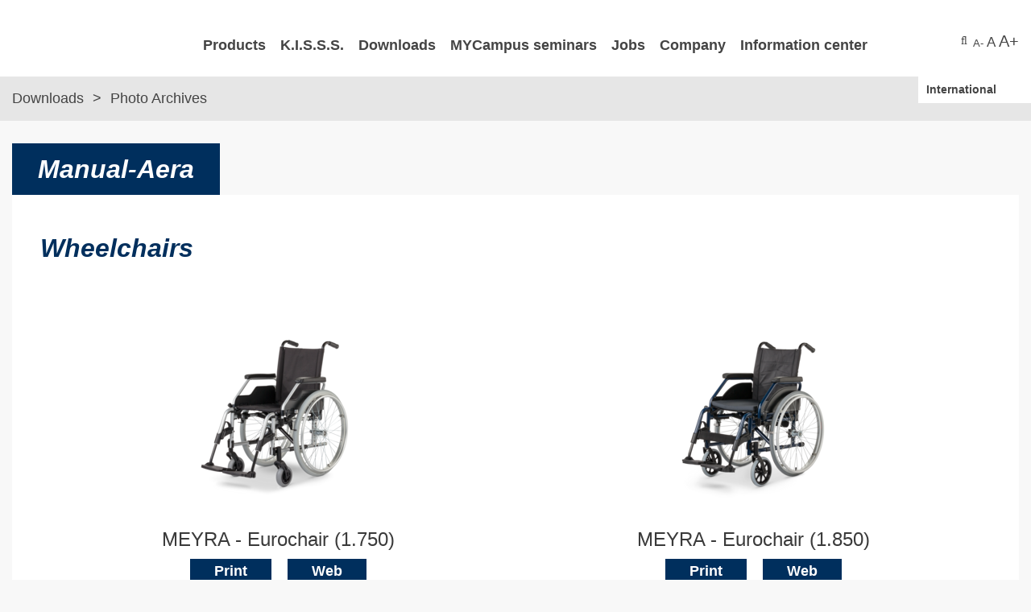

--- FILE ---
content_type: text/html; charset=utf-8
request_url: https://www.meyra.com/downloads/photo-archives/manual-area
body_size: 9685
content:
<!DOCTYPE html>
<html lang="en">
<head>

<meta charset="utf-8">
<!-- 
	This website is powered by TYPO3 - inspiring people to share!
	TYPO3 is a free open source Content Management Framework initially created by Kasper Skaarhoj and licensed under GNU/GPL.
	TYPO3 is copyright 1998-2026 of Kasper Skaarhoj. Extensions are copyright of their respective owners.
	Information and contribution at https://typo3.org/
-->


<link rel="icon" href="/typo3conf/ext/bwc_sitepackage/Resources/Public/Images/favicon.ico" type="image/vnd.microsoft.icon">

<meta http-equiv="x-ua-compatible" content="IE=edge">
<meta name="generator" content="TYPO3 CMS">
<meta name="viewport" content="width=device-width, initial-scale=1">
<meta name="robots" content="index,follow">
<meta name="description" content="➤ MEYRA ist einer der weltweit bekanntesten und erfolgreichsten Rollstuhlhersteller und Lieferant von Rehabilitationsmitteln. Wir bewegen Menschen.">
<meta name="keywords" content="rollstuhlhersteller, rehabilitationsmittel, hilfsmittelversorgung, rollstühle">
<meta property="og:title" content="Manual-Area">
<meta name="twitter:card" content="summary">
<meta name="apple-mobile-web-app-capable" content="no">


<link rel="stylesheet" href="/typo3temp/assets/compressed/merged-23195830431327d3c19f8b7372020079-2d7e8c07eb251deebc91c1d2fa10ff05.css?1754297326" media="all">
<link rel="stylesheet" href="/typo3temp/assets/compressed/merged-6259a3dc8b911e42842349d6dd140ff5-f17e481966445c838764698eddf61c91.css?1767795398" media="screen">
<link rel="stylesheet" href="/typo3temp/assets/compressed/merged-b7158ecb8b7a601004fecbe868f6bf67-030ad9990f67e7b74a7bbd53ef9a8b37.css?1726063805" media="print">
<link href="/typo3conf/ext/mindshape_cookie_consent/Resources/Public/Stylesheet/cookie_consent.css?1740751125" rel="stylesheet" >


<script src="/typo3temp/assets/compressed/merged-8f9676a3cbb32e1ed151c8dfd01f1d98-79d1c3eaa89f1d03b367ab94157238c0.js?1726063805"></script>

<script src="/typo3temp/assets/compressed/merged-b857984a3d90d3ea2b485a57f7740c87-a123be92a419fb94f8e5027d316cdf2c.js?1726063805"></script>

<script data-ignore="1">const cookieConsentConfiguration = JSON.parse('{"cookieName":"cookie_consent","expiryDays":365,"hideOnInit":false,"reloadOnReeditDeny":false,"pushConsentToTagManager":false,"lazyloading":false,"lazyloadingTimeout":120,"consentMode":[],"containerId":"cookie-consent"}');</script>

<title>Manual-Area - MEYRA</title><link rel="apple-touch-icon" sizes="57x57" href="/typo3temp/assets/_processed_/e/b/csm_touchicon_d0f7ab64a8.png"><link rel="apple-touch-icon" sizes="76x76" href="/typo3temp/assets/_processed_/e/b/csm_touchicon_34fe44ad07.png"><meta name="msapplication-square70x70logo" content="/typo3temp/assets/_processed_/e/b/csm_touchicon_122e978555.png"/><meta name="geo.region" content="DE-NRW" /><meta name="geo.placename" content="32457 Porta Westfalica, Deutschland" /><meta name="geo.position" content="52.158320;8.922720" /><meta name="ICBM" content="52.158320,8.922720" />
<link rel="canonical" href="https://www.meyra.com/downloads/photo-archives/manual-area"/>

<link rel="alternate" hreflang="de-DE" href="https://www.meyra.de/downloads/fotoarchiv/manual-bereich"/>
<link rel="alternate" hreflang="en-US" href="https://www.meyra.com/downloads/photo-archives/manual-area"/>
<link rel="alternate" hreflang="fr-FR" href="https://www.meyra.fr/telechargements/archives-photos/section-manuel"/>
<link rel="alternate" hreflang="es-ES" href="https://es.meyra.com/downloads/photo-archives/manual-area"/>
<link rel="alternate" hreflang="nl-NL" href="https://nl.meyra.com/downloads/fotoarchief/handmatig-gebied"/>
<link rel="alternate" hreflang="en-BG" href="https://uk.meyra.com/downloads/photo-archives/manual-area"/>
<link rel="alternate" hreflang="nl-BE" href="https://www.meyra.be/downloads/fotoarchief/handmatig-gebied"/>
<link rel="alternate" hreflang="it-IT" href="https://it.meyra.com/download/archivio-fotografico/area-manual"/>
<link rel="alternate" hreflang="x-default" href="https://www.meyra.de/downloads/fotoarchiv/manual-bereich"/>
</head>
<body id="pid399" class="layout-0 no-banner lang-en_US.utf8">
<!-- Google tag (gtag.js) -->
<script type="text/javascript">
  window.analyticsLoaded = false;
  window.addEventListener('cookieConsent', function (event) {

//console.log(event.detail);

    if (event.detail.hasOption('google_analytics')) {
		 if (false === window.analyticsLoaded) {
			// load analytics
			let script = document.createElement('script');

			script.async = true;
			script.src = '//www.googletagmanager.com/gtag/js?id=G-7SQ72G45ZP';

			document.head.appendChild(script);

			window.analyticsLoaded = true;
			window.dataLayer = window.dataLayer || [];
			function gtag() {dataLayer.push(arguments)}
			gtag('js', new Date());
			gtag('config', 'G-7SQ72G45ZP');
		 }
    } else {
      // do not load analytics
      delete_cookie('_ga_7SQ72G45ZP');
      delete_cookie('_ga');
		//console.log(event.detail.hasOption);
    }
  });

/*
window.addEventListener('cookieConsentButtonsReplaced', function (event) {
  console.log(event);
  delete_cookie('_ga_7SQ72G45ZP');
  delete_cookie('_ga');
});
*/

var delete_cookie = function(name) {
    document.cookie = name + "=; expires=Thu, 01 Jan 1970 00:00:00 UTC; path=/; domain=.meyra.com";
};

</script>


<ul class="ym-skiplinks" aria-label="Skipnavigation">
    <li><a class="ym-skip" href="#nav">Zur Navigation (Enter drücken)</a></li>
    <li><a class="ym-skip" href="#main">Zum Content (Enter drücken)</a></li>
</ul>

<header>
	<div class="ym-wrapper">
		<div class="ym-wbox ym-grid linearize-level-1">
			<div id="logo" class="ym-g20 ym-gl">
				<a href="https://www.meyra.com" class="logo" aria-label="Navigate to the homepage of MEYRA GmbH" title="MEYRA GmbH - Home"><span>MEYRA GmbH</span></a>
			</div>
			<nav id="nav" class="ym-g69 ym-gl">
				<div class="ym-wrapper">
					<div class="ym-hlist">
						<ul aria-label="Main navigation">
							<li tabindex="0" class="nav-products firstsub"><a href="/products/wheelchairs/manual"  title="Products">
				Products
			</a><ul class="sub" aria-label="Navigation for Products"><li class="second" tabindex="0"><h3>Wheelchairs</h3><ul class="subpage" aria-label="Navigation for Wheelchairs"><li class="third   active"><a tabindex="0" class="comment" href="/products/wheelchairs/active"  title="Active">
															Active
														</a><ul aria-label="Navigation for Active"><li class="fourth "><a tabindex="0" href="/products/wheelchairs/active/adaptive-wheelchairs"  title="Adaptive wheelchairs">
						Adaptive wheelchairs
					</a></li><li class="fourth "><a tabindex="0" href="/products/wheelchairs/active/active-wheelchairs-and-sports-wheelchair"  title="Active wheelchairs and sports wheelchair">
						Active wheelchairs and sports wheelchair
					</a></li></ul></li><li class="third   e-power"><a tabindex="0" class="comment" href="/products/wheelchairs/e-power"  title="e-Power">
															e-Power
														</a><ul aria-label="Navigation for e-Power"><li class="fourth "><a tabindex="0" href="/products/wheelchairs/e-power/power-wheelchairs"  title="Power wheelchairs">
						Power wheelchairs
					</a></li><li class="fourth "><a tabindex="0" href="/products/wheelchairs/e-power/multi-function-electric-wheelchairs"  title="Multi-function electric wheelchairs">
						Multi-function electric wheelchairs
					</a></li><li class="fourth "><a tabindex="0" href="/products/wheelchairs/e-power/scooter"  title="Scooter">
						Scooter
					</a></li><li class="fourth "><a tabindex="0" href="/products/wheelchairs/e-power/ta-service"  title="TA">
						TA
					</a></li><li class="fourth "><a tabindex="0" href="/products/wheelchairs/e-power/gazedriver"  title="GazeDriver">
						GazeDriver
					</a></li></ul></li></ul><ul class="subpage" aria-label="Navigation for Wheelchairs"><li class="third   manual"><a tabindex="0" class="comment" href="/products/wheelchairs/manual"  title="Manual">
															Manual
														</a><ul aria-label="Navigation for Manual"><li class="fourth "><a tabindex="0" href="/products/wheelchairs/manual/standard-wheelchairs"  title="Standard Wheelchairs">
						Standard Wheelchairs
					</a></li><li class="fourth "><a tabindex="0" href="/products/wheelchairs/manual/lightweight-wheelchairs"  title="Lightweight Wheelchairs">
						Lightweight Wheelchairs
					</a></li><li class="fourth "><a tabindex="0" href="/products/wheelchairs/manual/tilt-in-space-and-reclining-wheelchairs"  title="Tilt-in-space and reclining Wheelchairs">
						Tilt-in-space and reclining Wheelchairs
					</a></li><li class="fourth "><a tabindex="0" href="/products/wheelchairs/manual/shower-and-toilet-commodes"  title="Shower and toilet Commodes">
						Shower and toilet Commodes
					</a></li></ul></li><li class="third   kids"><a tabindex="0" class="comment" href="/products/wheelchairs/kids-junior"  title="Kids &amp; Junior">
															Kids &amp; Junior
														</a></li></ul><ul class="subpage" aria-label="Navigation for Wheelchairs"><li class="third   netti"><a tabindex="0" class="comment" href="/products/wheelchairs/netti"  title="Netti">
															Netti
														</a><ul aria-label="Navigation for Netti"><li class="fourth "><a tabindex="0" href="/products/wheelchairs/netti/netti-4u-family"  title="Netti 4U Family">
						Netti 4U Family
					</a></li><li class="fourth "><a tabindex="0" href="/products/wheelchairs/netti/netti-iii-family"  title="Netti III Family">
						Netti III Family
					</a></li><li class="fourth "><a tabindex="0" href="/products/wheelchairs/netti/netti-dynamic-family"  title="Netti Dynamic Family">
						Netti Dynamic Family
					</a></li><li class="fourth "><a tabindex="0" href="/products/wheelchairs/netti/netti-customized"  title="Netti Customized">
						Netti Customized
					</a></li><li class="fourth "><a tabindex="0" href="/products/wheelchairs/netti/netti-adaptpro-family"  title="Netti AdaptPro Family">
						Netti AdaptPro Family
					</a></li><li class="fourth "><a tabindex="0" href="https://www.my-netti.com/wheelchair/netti-v/" target="_blank" title="Netti V">
						Netti V
					</a></li><li class="fourth "><a tabindex="0" href="/products/wheelchairs/netti/netti-seat-cushions"  title="Netti Seat cushions">
						Netti Seat cushions
					</a></li></ul></li></ul></li><li class="second" tabindex="0"><h3>Rehab aid</h3><ul class="subpage" aria-label="Navigation for Rehab aid"><li class="third   reha"><a tabindex="0" class="comment" href="/products/rehab-aid/rehab-aid"  title="Rehab aid">
															Rehab aid
														</a><ul aria-label="Navigation for Rehab aid"><li class="fourth "><a tabindex="0" href="/products/rehab-aid/rehab-aid/bath-and-toilet"  title="Bath and toilet">
						Bath and toilet
					</a></li><li class="fourth "><a tabindex="0" href="/products/rehab-aid/rehab-aid/walking"  title="Walking">
						Walking
					</a></li><li class="fourth "><a tabindex="0" href="/products/rehab-aid/rehab-aid/sitting-and-lying"  title="Sitting and lying">
						Sitting and lying
					</a></li><li class="fourth "><a tabindex="0" href="/products/rehab-aid/rehab-aid/everyday"  title="Everyday">
						Everyday
					</a></li><li class="fourth "><a tabindex="0" href="/products/rehab-aid/rehab-aid/xxl"  title="XXL">
						XXL
					</a></li></ul></li></ul></li><li class="second last" tabindex="0"><h3>Others</h3><ul class="subpage" aria-label="Navigation for Others"><li class="fourth  "><a tabindex="0" class="comment" href="/products/others/seating-and-positioning"  title="Seating and Positioning">
															Seating and Positioning
														</a></li><li class="fourth   netti"><a tabindex="0" class="comment" href="https://www.my-netti.com/de/spare-part-category/rampen-de/" target="_blank" title="Netti ramps">
															Netti ramps
														</a></li><li class="fourth  "><a tabindex="0" class="comment" href="http://kisss-by-meyra.de/orderforms/kissen/7000_DE_DE_PREIS_EUR.pdf" target="_blank" title="Ride products">
															Ride products
														</a></li></ul></li></ul></li>












							<li tabindex="0" class="  "><a href="http://kisss-by-meyra.de/scripts/Login/index_eng.php"  title="K.I.S.S.S." class="first">
				K.I.S.S.S.
			</a></li><li tabindex="0" class="firstsub  "><a href="/downloads/ordering-system"  title="Downloads" class="first">
				Downloads
			</a><ul class="sub" aria-label="Navigation for Downloads"><li class="second last current"><h3>Downloads</h3><ul class="subpage" aria-label="Navigation for Downloads"><li class="fourth  "><a href="/downloads/ordering-system"  title="Ordering system">
														Ordering system
														</a></li><li class="fourth  current"><a href="/downloads/photo-archives"  title="Photo Archives">
														Photo Archives
														</a></li><li class="fourth  "><a href="/downloads/information-material"  title="Information material">
														Information material
														</a></li><li class="fourth  "><a href="/downloads/certificates"  title="Certificates">
														Certificates
														</a></li><li class="fourth  "><a href="/downloads/ec-declaration-of-conformity"  title="EC - Declaration of Conformity">
														EC - Declaration of Conformity
														</a></li><li class="fourth last "><a href="/information-center/syndromes-menu/cleaning-and-care-instructions"  title="Cleaning and care instructions">
														Cleaning and care instructions
														</a></li></ul></li></ul></li><li tabindex="0" class="firstsub  "><a href="/mycampus/seminar-calendar"  title="MYCampus seminars" class="first">
				MYCampus seminars
			</a><ul class="sub" aria-label="Navigation for MYCampus seminars"><li class="second last "><h3>MYCampus seminars</h3><ul class="subpage" aria-label="Navigation for MYCampus seminars"><li class="fourth  "><a href="/mycampus/seminar-calendar"  title="Seminar calendar">
														Seminar calendar
														</a></li><li class="fourth  "><a href="/mycampus/seminars"  title="Concept">
														Concept
														</a></li><li class="fourth  "><a href="/mycampus/customs"  title="Customs">
														Customs
														</a></li><li class="fourth  "><a href="/mycampus/how-tos"  title="How-Tos">
														How-Tos
														</a></li><li class="fourth last "><a href="/mycampus/syndromes"  title="Syndromes">
														Syndromes
														</a></li></ul></li></ul></li><li tabindex="0" class="  "><a href="/jobs/who-is-meyra"  title="Jobs" class="first">
				Jobs
			</a></li><li tabindex="0" class="firstsub megasub right"><a href="/company/generally/the-company-and-its-history"  title="Company" class="first">
				Company
			</a><ul class="sub" aria-label="Navigation for Company"><li class="second  "><h3>Generally</h3><ul class="subpage" aria-label="Navigation for Generally"><li class="fourth  "><a href="/company/generally/the-company-and-its-history"  title="The company and its history">
														The company and its history
														</a></li><li class="fourth  "><a href="http://www.meyragroup.com/" target="_blank" title="The MEYRA-Group">
														The MEYRA-Group
														</a></li><li class="fourth  "><a href="/company/generally/sales"  title="Sales">
														Sales
														</a></li><li class="fourth  "><a href="/company/generally/environment"  title="Environment">
														Environment
														</a></li><li class="fourth last "><a href="/company/generally/news"  title="News">
														News
														</a></li></ul></li><li class="second last "><h3>Shopping Menu</h3><ul class="subpage" aria-label="Navigation for Shopping Menu"><li class="fourth  "><a href="/company/shopping-menu/purchase"  title="Purchase">
														Purchase
														</a></li><li class="fourth  "><a href="/company/shopping-menu/logistics-partners"  title="Logistics partners">
														Logistics partners
														</a></li><li class="fourth  "><a href="/company/shopping-menu/social-commitment"  title="Social commitment">
														Social commitment
														</a></li><li class="fourth  "><a href="/company/shopping-menu/purchasing-conditions"  title="Purchasing Conditions">
														Purchasing Conditions
														</a></li><li class="fourth  "><a href="/company/exhibition"  title="Exhibition">
														Exhibition
														</a></li><li class="fourth last "><a href="/company/shopping-menu/contact-and-how-to-find-us"  title="Contact and how to find us">
														Contact and how to find us
														</a></li></ul></li></ul></li><li tabindex="0" class="firstsub megasub right"><a href="/information-center/laws-and-regulations/medical-product-law"  title="Information center" class="first">
				Information center
			</a><ul class="sub" aria-label="Navigation for Information center"><li class="second  "><h3>Laws and Regulations</h3><ul class="subpage" aria-label="Navigation for Laws and Regulations"><li class="fourth  "><a href="/information-center/laws-and-regulations/find-store"  title="Find Store">
														Find Store
														</a></li><li class="fourth  "><a href="/information-center/laws-and-regulations/medical-product-law"  title="Medical Product Law">
														Medical Product Law
														</a></li><li class="fourth  "><a href="/information-center/laws-and-regulations/german-product-liability-act"  title="German Product Liability Act">
														German Product Liability Act
														</a></li><li class="fourth  "><a href="/information-center/laws-and-regulations/transport-in-vehicles"  title="Transport in vehicles">
														Transport in vehicles
														</a></li><li class="fourth last "><a href="/information-center/laws-and-regulations/crash-test"  title="Crash-test">
														Crash-test
														</a></li></ul></li><li class="second last "><h3>Syndromes Menu</h3><ul class="subpage" aria-label="Navigation for Syndromes Menu"><li class="fourth  "><a href="/information-center/syndromes-menu/safety-notes-product-recalls"  title="Safety Notes &amp; Product recalls">
														Safety Notes &amp; Product recalls
														</a></li><li class="fourth  "><a href="/information-center/syndromes-menu/cleaning-and-care-instructions"  title="Cleaning and care instructions">
														Cleaning and care instructions
														</a></li><li class="fourth  "><a href="/information-center/syndromes-menu/measuring-guide"  title="Measuring guide">
														Measuring guide
														</a></li><li class="fourth  "><a href="/newsletter"  title="Newsletter">
														Newsletter
														</a></li><li class="fourth last "><a href="/information-center/user-reports"  title="User reports">
														User reports
														</a></li></ul></li></ul></li>










						</ul>
					</div>
				</div>
			</nav>
			<div id="headeraddon" class="ym-gr ym-g11">
				

<div id="search">
    <a title="Search" href="/search"><i class="icon icon-search" aria-hidden="true" focusable="false"></i><span>Search</span></a>
    <form id="searchform" name="indexedsearch" method="post" action="/search?tx_indexedsearch_pi2%5Baction%5D=search&amp;tx_indexedsearch_pi2%5Bcontroller%5D=Search&amp;cHash=7faa9d7317ec2a5235fa53f4054a6c7f" role="search">
        <div>
            <input type="text" name="tx_indexedsearch_pi2[search][sword]" value="" id="searchfield" class="form-control" placeholder="Search" aria-label="Search">
            <button class="button" id="searchsubmit" type="submit" name="search[submitButton]" value="">
                <i class="icon icon-search" aria-hidden="true" focusable="false"></i> <span class="ym-skip">Search</span>
            </button>
        </div>
    </form>
</div>




				<a href="/font-size-1?type=1" class="lightbox-media"><span class="small">A-</span> A <span class="large">A+</span></a>
			</div>
			<div id="language-header" aria-label="Language selector">
				
					<div id="country-select-header">
						<form action="#">
							<label for="country-options-header">Language selector</label>
							<select id="country-options-header" name="country-options">
								
									
										
									
										
											<option title="/downloads/photo-archives/manual-area" value="flags-multiple" data-target="_self">International</option>
										
									
										
									
										
									
										
									
										
									
										
									
										
									
										
									
										
									
									
										
											
													<option title="https://www.meyra.de/downloads/fotoarchiv/manual-bereich" value="flags-de" data-target="_self">Deutsch</option>
												
										
									
										
									
										
											
													<option title="https://www.meyra.fr/telechargements/archives-photos/section-manuel" value="flags-fr" data-target="_self">France</option>
												
										
									
										
											
													<option title="https://es.meyra.com/downloads/photo-archives/manual-area" value="flags-es" data-target="_self">Spain</option>
												
										
									
										
											
													<option title="https://www.meyra.at/downloads/fotoarchiv/manual-bereich" value="flags-at" data-target="_self">Österreich</option>
												
										
									
										
											
													<option title="https://nl.meyra.com/downloads/fotoarchief/handmatig-gebied" value="flags-nl" data-target="_self">Niederlande</option>
												
										
									
										
											
													<option title="https://ch.meyra.com/downloads/fotoarchiv/manual-bereich" value="flags-ch" data-target="_self">Schweiz</option>
												
										
									
										
											
													<option title="https://uk.meyra.com/downloads/photo-archives/manual-area" value="flags-gb ym-skip" data-target="_self">UK</option>
												
										
									
										
											
													<option title="https://www.meyra.be/downloads/fotoarchief/handmatig-gebied" value="flags-be" data-target="_self">Belgisch</option>
												
										
									
										
											
													<option title="https://it.meyra.com/download/archivio-fotografico/area-manual" value="flags-it" data-target="_self">Italienisch</option>
												
										
									
								
								<option title="https://www.meyra.pl/" value="flags-pl" data-target="_blank">Polski</option><option title="https://www.meyra.hu/" value="flags-hu" data-target="_blank">Magyar</option><option title="https://www.meyra.cz/" value="flags-cz" data-target="_blank">český</option><option title="https://www.meyragroup.dk/da" value="flags-dk" data-target="_blank">Danish</option>
							</select>
						</form>
					</div>
				
			</div>
		</div>
	</div>
</header>




<div id="breadcrumb">
	<div class="ym-wrapper">
		<p>
		
			<span><a href="/downloads/ordering-system" target="" title="Downloads">
				Downloads
			</a></span>
		
		
			
					Photo Archives
				
		
		</p>
	</div>
</div>




<main id="main">
	<div class="ym-wrapper">
		<!--TYPO3SEARCH_begin-->
    
<div id="c5783" class="
                        
                        
                        
                        
                        
                        
                        
                        
                        
                        
                        
                        
                        
                        
                        
                        
                        
                        csc-frame-class-default csc-default
                        frame-type-header layout-0
                        
                        "><a id="c5784"></a><header class="csc-header"><h1 class=" backgroundcolored ">
                Manual-Aera
            </h1></header></div>

<div class="coloredbox whitebox padding">
<div id="c4712" class="
                        
                        
                        
                        
                        
                        
                        
                        
                        coloredbox whitebox padding
                        
                        
                        
                        
                        
                        
                        
                        
                        csc-frame-class-default csc-default
                        frame-type-uploads layout-8
                        
                        "><a id="c5836"></a><header class="csc-header"><h2 class=" ">
                Wheelchairs
            </h2></header><div class="ym-grid linearize-level-1 filelinks-download"><div class="ym-g50  ym-gl left  li-first csc-uploads-element csc-uploads-element-png"><div class="ym-gbox"><a href="/fileadmin/user_upload/fotoarchiv/manual/1750-Eurochair_meyra_2015.png" title="MEYRA - Eurochair (1.750)  " class="lightbox" data-fancybox-group="lightbox" target="_self"><img src="/fileadmin/_processed_/a/8/csm_1750-Eurochair_meyra_2015_e3efb5629b.png" width="212" height="300" alt="" title="MEYRA - Eurochair (1.750)  " /></a><div class="filelinks-box"><h3>MEYRA - Eurochair (1.750)  </h3><span class="csc-uploads-fileName colored-button"><a href="/fileadmin/user_upload/fotoarchiv/manual/1750-Eurochair_meyra_2015.png" title="MEYRA - Fotoarchiv" target="_blank">Print</a></span><span class="csc-uploads-fileName colored-button"><a href="/fileadmin/user_upload/_processed_/5/5/csm_1750-Eurochair_meyra_2015_ad00664f59.png" title="MEYRA - Fotoarchiv" target="_blank">Web</a></span></div></div></div><div class="ym-g50  ym-gr right  csc-uploads-element csc-uploads-element-png"><div class="ym-gbox"><a href="/fileadmin/user_upload/fotoarchiv/manual/1850-Eurochair_meyra_2015.png" title="MEYRA - Eurochair (1.850)  " class="lightbox" data-fancybox-group="lightbox" target="_self"><img src="/fileadmin/_processed_/6/8/csm_1850-Eurochair_meyra_2015_2dd1e3bee7.png" width="212" height="300" alt="" title="MEYRA - Eurochair (1.850)  " /></a><div class="filelinks-box"><h3>MEYRA - Eurochair (1.850)  </h3><span class="csc-uploads-fileName colored-button"><a href="/fileadmin/user_upload/fotoarchiv/manual/1850-Eurochair_meyra_2015.png" title="MEYRA - Fotoarchiv" target="_blank">Print</a></span><span class="csc-uploads-fileName colored-button"><a href="/fileadmin/user_upload/_processed_/a/8/csm_1850-Eurochair_meyra_2015_1a80b3f3ac.png" title="MEYRA - Fotoarchiv" target="_blank">Web</a></span></div></div></div><div class="ym-g50  ym-gl left  csc-uploads-element csc-uploads-element-png"><div class="ym-gbox"><a href="/fileadmin/user_upload/fotoarchiv/manual/2750-Eurochair2_meyra_2015.png" title="MEYRA - Eurochair2 (2.750)  " class="lightbox" data-fancybox-group="lightbox" target="_self"><img src="/fileadmin/_processed_/3/5/csm_2750-Eurochair2_meyra_2015_b361b5b53a.png" width="212" height="300" alt="" title="MEYRA - Eurochair2 (2.750)  " /></a><div class="filelinks-box"><h3>MEYRA - Eurochair2 (2.750)  </h3><span class="csc-uploads-fileName colored-button"><a href="/fileadmin/user_upload/fotoarchiv/manual/2750-Eurochair2_meyra_2015.png" title="MEYRA - Fotoarchiv" target="_blank">Print</a></span><span class="csc-uploads-fileName colored-button"><a href="/fileadmin/user_upload/_processed_/c/d/csm_2750-Eurochair2_meyra_2015_af2f71e24f.png" title="MEYRA - Fotoarchiv" target="_blank">Web</a></span></div></div></div><div class="ym-g50  ym-gr right  csc-uploads-element csc-uploads-element-png"><div class="ym-gbox"><a href="/fileadmin/user_upload/fotoarchiv/manual/2850-Eurochair2Pro_meyra_2015.png" title="MEYRA - Eurochair2 Pro (2.850)  " class="lightbox" data-fancybox-group="lightbox" target="_self"><img src="/fileadmin/_processed_/1/3/csm_2850-Eurochair2Pro_meyra_2015_586a65e9a7.png" width="212" height="300" alt="" title="MEYRA - Eurochair2 Pro (2.850)  " /></a><div class="filelinks-box"><h3>MEYRA - Eurochair2 Pro (2.850)  </h3><span class="csc-uploads-fileName colored-button"><a href="/fileadmin/user_upload/fotoarchiv/manual/2850-Eurochair2Pro_meyra_2015.png" title="MEYRA - Fotoarchiv" target="_blank">Print</a></span><span class="csc-uploads-fileName colored-button"><a href="/fileadmin/user_upload/_processed_/c/7/csm_2850-Eurochair2Pro_meyra_2015_45b0ed42b7.png" title="MEYRA - Fotoarchiv" target="_blank">Web</a></span></div></div></div><div class="ym-g50  ym-gl left  csc-uploads-element csc-uploads-element-png"><div class="ym-gbox"><a href="/fileadmin/user_upload/fotoarchiv/manual/2850-Eurochair2XXL_meyra_2015.png" title="MEYRA - Eurochair2 XXL (2.850)  " class="lightbox" data-fancybox-group="lightbox" target="_self"><img src="/fileadmin/_processed_/0/c/csm_2850-Eurochair2XXL_meyra_2015_3237043672.png" width="212" height="300" alt="" title="MEYRA - Eurochair2 XXL (2.850)  " /></a><div class="filelinks-box"><h3>MEYRA - Eurochair2 XXL (2.850)  </h3><span class="csc-uploads-fileName colored-button"><a href="/fileadmin/user_upload/fotoarchiv/manual/2850-Eurochair2XXL_meyra_2015.png" title="MEYRA - Fotoarchiv" target="_blank">Print</a></span><span class="csc-uploads-fileName colored-button"><a href="/fileadmin/user_upload/_processed_/3/b/csm_2850-Eurochair2XXL_meyra_2015_5ed1fb1df3.png" title="MEYRA - Fotoarchiv" target="_blank">Web</a></span></div></div></div><div class="ym-g50  ym-gr right  csc-uploads-element csc-uploads-element-png"><div class="ym-gbox"><a href="/fileadmin/user_upload/fotoarchiv/manual/3600-Service_meyra_2015.png" title="MEYRA - Service (3.600)  " class="lightbox" data-fancybox-group="lightbox" target="_self"><img src="/fileadmin/_processed_/0/b/csm_3600-Service_meyra_2015_205437c046.png" width="212" height="300" alt="" title="MEYRA - Service (3.600)  " /></a><div class="filelinks-box"><h3>MEYRA - Service (3.600)  </h3><span class="csc-uploads-fileName colored-button"><a href="/fileadmin/user_upload/fotoarchiv/manual/3600-Service_meyra_2015.png" title="MEYRA - Fotoarchiv" target="_blank">Print</a></span><span class="csc-uploads-fileName colored-button"><a href="/fileadmin/user_upload/_processed_/8/5/csm_3600-Service_meyra_2015_bc03f2edcd.png" title="MEYRA - Fotoarchiv" target="_blank">Web</a></span></div></div></div><div class="ym-g50  ym-gl left  csc-uploads-element csc-uploads-element-png"><div class="ym-gbox"><a href="/fileadmin/user_upload/fotoarchiv/manual/3940-Format_meyra_2015.png" title="MEYRA - Format (3.940)  " class="lightbox" data-fancybox-group="lightbox" target="_self"><img src="/fileadmin/_processed_/e/a/csm_3940-Format_meyra_2015_d7256cc617.png" width="212" height="300" alt="" title="MEYRA - Format (3.940)  " /></a><div class="filelinks-box"><h3>MEYRA - Format (3.940)  </h3><span class="csc-uploads-fileName colored-button"><a href="/fileadmin/user_upload/fotoarchiv/manual/3940-Format_meyra_2015.png" title="MEYRA - Fotoarchiv" target="_blank">Print</a></span><span class="csc-uploads-fileName colored-button"><a href="/fileadmin/user_upload/_processed_/c/d/csm_3940-Format_meyra_2015_20067a508c.png" title="MEYRA - Fotoarchiv" target="_blank">Web</a></span></div></div></div><div class="ym-g50  ym-gr right  csc-uploads-element csc-uploads-element-png"><div class="ym-gbox"><a href="/fileadmin/user_upload/fotoarchiv/manual/9050-Budget_meyra_2015.png" title="MEYRA - Budget (9.050)  " class="lightbox" data-fancybox-group="lightbox" target="_self"><img src="/fileadmin/_processed_/2/7/csm_9050-Budget_meyra_2015_29c30748af.png" width="212" height="300" alt="" title="MEYRA - Budget (9.050)  " /></a><div class="filelinks-box"><h3>MEYRA - Budget (9.050)  </h3><span class="csc-uploads-fileName colored-button"><a href="/fileadmin/user_upload/fotoarchiv/manual/9050-Budget_meyra_2015.png" title="MEYRA - Fotoarchiv" target="_blank">Print</a></span><span class="csc-uploads-fileName colored-button"><a href="/fileadmin/user_upload/_processed_/4/9/csm_9050-Budget_meyra_2015_e74bd42958.png" title="MEYRA - Fotoarchiv" target="_blank">Web</a></span></div></div></div><div class="ym-g50  ym-gl left  csc-uploads-element csc-uploads-element-png"><div class="ym-gbox"><a href="/fileadmin/user_upload/fotoarchiv/manual/9072-SoleroLight_meyra_2015.png" title="MEYRA - Solero light (9.072)  " class="lightbox" data-fancybox-group="lightbox" target="_self"><img src="/fileadmin/_processed_/2/6/csm_9072-SoleroLight_meyra_2015_204e231e91.png" width="212" height="300" alt="" title="MEYRA - Solero light (9.072)  " /></a><div class="filelinks-box"><h3>MEYRA - Solero light (9.072)  </h3><span class="csc-uploads-fileName colored-button"><a href="/fileadmin/user_upload/fotoarchiv/manual/9072-SoleroLight_meyra_2015.png" title="MEYRA - Fotoarchiv" target="_blank">Print</a></span><span class="csc-uploads-fileName colored-button"><a href="/fileadmin/user_upload/_processed_/5/6/csm_9072-SoleroLight_meyra_2015_b3532cfce4.png" title="MEYRA - Fotoarchiv" target="_blank">Web</a></span></div></div></div></div></div>

</div>
<!--TYPO3SEARCH_end-->
	</div>
	<a href="#logo" class="backToTop">nach oben</a>
</main>


<footer>
	<div class="ym-wrapper">
		<div class="ym-wbox">
			<div class="ym-grid linearize-level-1">
				<div class="ym-g30 ym-gl">
					<div class="ym-gbox-left">
						
<div id="c549" class="
                        
                        
                        
                        
                        
                        
                        
                        
                        
                        
                        
                        
                        
                        
                        
                        
                        
                        csc-frame-class-default csc-default
                        frame-type-image layout-0
                        
                        "><a id="c2325"></a><div class="ce-image ce-left ce-above"><div class="ce-gallery" data-ce-columns="1" data-ce-images="1"><div class="ce-row"><div class="ce-column"><figure class="image"><img class="image-embed-item" alt="Logo MEYRA" src="/fileadmin/user_upload/images/logo-2018/meyra-logo-white_01.png" width="159" height="22" loading="lazy" /></figure></div></div></div></div></div>


<div id="c547" class="
                        
                        
                        
                        
                        
                        
                        
                        
                        
                        
                        
                        
                        
                        
                        
                        
                        
                        csc-frame-class-default csc-default
                        frame-type-text layout-0
                        
                        "><a id="c2326"></a><p>MEYRA GmbH</p><p>Kleiststraße 49<br> 32457 Porta Westfalica</p><p>Phone:&nbsp;+49 571 93292-311 (wheelchair)<br> Phone: +49 571 93292-355 (rehab aid)<br> Phone: +49 571 93292-333 (positioning aids)<br> Fax: +49 571 93292-001</p><p>E-Mail: <a href="#" data-mailto-token="jxfiql7fkclXjbvoxdolrm+zlj" data-mailto-vector="-3" class="mail" title="E-Mail an Meyra">info@<span class="ym-skip">i-like-no-spam.</span>meyragroup.com</a></p></div>


					</div>
				</div>
				<div class="ym-g30 ym-gl">
					<div class="ym-gbox">
						
<div id="c1765" class="
                        
                        
                        
                        
                        
                        
                        
                        
                        
                        
                        
                        
                        
                        
                        
                        
                        
                        csc-frame-class-default csc-default
                        frame-type-textpic layout-0
                        
                        "><a id="c2327"></a><div class="ce-textpic ce-left ce-above"><div class="ce-gallery" data-ce-columns="1" data-ce-images="1"><div class="ce-row"><div class="ce-column"><figure class="image"><a href="https://www.meyragroup.com/" target="_blank" rel="noreferrer"><img class="image-embed-item" alt="Logo MEYRA Group" src="/fileadmin/user_upload/images/logo-2018/logo-meyra-group.png" width="83" height="25" loading="lazy" /></a></figure></div></div></div><div class="ce-bodytext"><p>MEYRA GmbH is part of the<br>MEYRA Group
</p><p><a href="https://www.meyragroup.com/" target="_blank" rel="noreferrer">All companies in the Group</a></p></div></div></div>


					</div>
				</div>
				<div class="ym-g15 ym-gl">
					<div id="crosslinks" class="ym-gbox">
						
							<ul>
							
								<li>
									<a href="/products/wheelchairs/manual"  title="Manual" class="manual  manual">
										Manual
									</a>
								</li>
							
								<li>
									<a href="/products/wheelchairs/active"  title="Active" class="active  active">
										Active
									</a>
								</li>
							
								<li>
									<a href="/products/wheelchairs/kids-junior"  title="Kids &amp; Junior" class="kids &amp; junior  kids">
										Kids &amp; Junior
									</a>
								</li>
							
								<li>
									<a href="/products/wheelchairs/e-power"  title="e-Power" class="e-power  e-power">
										e-Power
									</a>
								</li>
							
								<li>
									<a href="/products/wheelchairs/netti"  title="Netti" class="netti  netti">
										Netti
									</a>
								</li>
							
							</ul>
						
					</div>
				</div>
				<div class="ym-g25 ym-gr">
					<div class="ym-gbox-right">
						<div class="margintop">
<div id="c12953" class="
                        
                        
                        
                        
                        
                        
                        margintop
                        
                        
                        
                        
                        
                        
                        
                        
                        
                        
                        csc-frame-class-default csc-default
                        frame-type-image layout-6
                        
                        "><a id="c12957"></a><div class="ce-image ce-right ce-above"><div class="ce-gallery" data-ce-columns="3" data-ce-images="3"><div class="ce-row"><div class="ce-column"><figure class="image"><a href="https://www.facebook.com/meyra.group/" target="_blank" rel="noreferrer" title="MEYRA Facebook News"><img class="image-embed-item" alt="MEYRA Facebook " src="/fileadmin/templates/images/facebook.png" width="13" height="27" loading="lazy" /></a></figure></div><div class="ce-column"><figure class="image"><a href="https://www.youtube.com/channel/UCUwz8ogH5VoJ32SJCgMCC0Q/videos" target="_blank" rel="noreferrer" title="MEYRA Youtube Kanal"><img class="image-embed-item" alt="MEYRA Kontakt " src="/fileadmin/templates/images/youtube.png" width="37" height="26" loading="lazy" /></a></figure></div><div class="ce-column"><figure class="image"><a href="/company/shopping-menu/contact-and-how-to-find-us"><img class="image-embed-item" alt="MEYRA Kontakt " src="/fileadmin/templates/images/kontakt.png" width="35" height="26" loading="lazy" /></a></figure></div></div></div></div></div>

</div>
						
						<div id="country-select">
							<form action="#">
								<label for="country-options">Language selector</label>
								<select id="country-options" name="country-options">
									
										
											
										
											
												<option title="/downloads/photo-archives/manual-area" value="flags-multiple" data-target="_self">International</option>
											
										
											
										
											
										
											
										
											
										
											
										
											
										
											
										
											
										
										
											
												
														<option title="https://www.meyra.de/downloads/fotoarchiv/manual-bereich" value="flags-de" data-target="_self">Deutsch</option>
													
											
										
											
										
											
												
														<option title="https://www.meyra.fr/telechargements/archives-photos/section-manuel" value="flags-fr" data-target="_self">France</option>
													
											
										
											
												
														<option title="https://es.meyra.com/downloads/photo-archives/manual-area" value="flags-es" data-target="_self">Spain</option>
													
											
										
											
												
														<option title="https://www.meyra.at/downloads/fotoarchiv/manual-bereich" value="flags-at" data-target="_self">Österreich</option>
													
											
										
											
												
														<option title="https://nl.meyra.com/downloads/fotoarchief/handmatig-gebied" value="flags-nl" data-target="_self">Niederlande</option>
													
											
										
											
												
														<option title="https://ch.meyra.com/downloads/fotoarchiv/manual-bereich" value="flags-ch" data-target="_self">Schweiz</option>
													
											
										
											
												
														<option title="https://uk.meyra.com/downloads/photo-archives/manual-area" value="flags-gb ym-skip" data-target="_self">UK</option>
													
											
										
											
												
														<option title="https://www.meyra.be/downloads/fotoarchief/handmatig-gebied" value="flags-be" data-target="_self">Belgisch</option>
													
											
										
											
												
														<option title="https://it.meyra.com/download/archivio-fotografico/area-manual" value="flags-it" data-target="_self">Italienisch</option>
													
											
										
									
									<option title="https://www.meyra.pl/" value="flags-pl" data-target="_blank">Polski</option><option title="https://www.meyra.hu/" value="flags-hu" data-target="_blank">Magyar</option><option title="https://www.meyra.cz/" value="flags-cz" data-target="_blank">český</option><option title="https://www.meyragroup.dk/da" value="flags-dk" data-target="_blank">Danish</option>
								</select>
							</form>
						</div>
						
					</div>
				</div>
			</div>

			<div id="footernavigation">
				<nav>
					<ul>
					
						
							<li>
								<a href="/sitemap"  title="Sitemap" class="first">
								Sitemap
								</a>
							</li>
						
							<li>
								<a href="/company/shopping-menu/contact-and-how-to-find-us"  title="Contact" class="">
								Contact
								</a>
							</li>
						
							<li>
								<a href="/imprint"  title="Imprint" class="">
								Imprint
								</a>
							</li>
						
							<li>
								<a href="/data-protection"  title="Data protection" class="">
								Data protection
								</a>
							</li>
						
							<li>
								<a href="/gtc"  title="GTC" class="">
								GTC
								</a>
							</li>
						
							<li>
								<a href="/newsletter"  title="Newsletter" class="">
								Newsletter
								</a>
							</li>
						
					
					</ul>
				</nav>
			</div>
		</div>
	</div>
</footer>
<script src="/typo3temp/assets/compressed/merged-db9832e90a7b5325177bcc2790c71409-5e94ed0aacce0b0ea2153d5eba2724c4.js?1757429600"></script>

<script src="/typo3temp/assets/compressed/merged-1e2c6da31d7629c928a50b434aba3d5f-d19ea73851fdd6da8f077a8ae2cff476.js?1747649344"></script>
<script src="/typo3temp/assets/compressed/Form.min-207955675fac3c8527a368c86226f0b4.js?1740751117" defer="defer"></script>
<script async="async" src="/typo3/sysext/frontend/Resources/Public/JavaScript/default_frontend.js?1764675616"></script>
<script src="/typo3conf/ext/mindshape_cookie_consent/Resources/Public/JavaScript/cookie_consent.js?1740751125"></script>




  <div id="cookie-consent" class="cookie-consent-container" style="display: none;">
    <div class="consent-modal">
    
      <strong class="cookie-headline">Cookie settings</strong>
    
    <div class="hint"><p>We use cookies on our website. Some of them are necessary, while others help us to improve this website and your experience. You can revoke your consent at any time in the "Datapolicy" section.</p></div>

    

  <form autocomplete="off" method="post" action="/cookie.json?tx_mindshapecookieconsent_consent%5Baction%5D=consent&amp;tx_mindshapecookieconsent_consent%5Bcontroller%5D=Consent&amp;cHash=624fe17a05bbfe1513d83894f2ccde4f">
<div>
<input type="hidden" name="tx_mindshapecookieconsent_consent[__referrer][@extension]" value="MindshapeCookieConsent" />
<input type="hidden" name="tx_mindshapecookieconsent_consent[__referrer][@controller]" value="Consent" />
<input type="hidden" name="tx_mindshapecookieconsent_consent[__referrer][@action]" value="modal" />
<input type="hidden" name="tx_mindshapecookieconsent_consent[__referrer][arguments]" value="YTowOnt9e6a2e75463ab47fd9bb9812fc218a547382e17b1" />
<input type="hidden" name="tx_mindshapecookieconsent_consent[__referrer][@request]" value="{&quot;@extension&quot;:&quot;MindshapeCookieConsent&quot;,&quot;@controller&quot;:&quot;Consent&quot;,&quot;@action&quot;:&quot;modal&quot;}9cbad219193c35da459a62b8228b61cda1820e01" />
<input type="hidden" name="tx_mindshapecookieconsent_consent[__trustedProperties]" value="{&quot;consent&quot;:{&quot;isAjaxRequest&quot;:1,&quot;currentUrl&quot;:1,&quot;selectAll&quot;:1,&quot;deny&quot;:1,&quot;cookieOptions&quot;:[1,1]}}83584367373a3dd5aa3f30b100647c925d603a42" />
</div>


    <input class="is-ajax" type="hidden" name="tx_mindshapecookieconsent_consent[consent][isAjaxRequest]" value="0" />
    <input type="hidden" name="tx_mindshapecookieconsent_consent[consent][currentUrl]" value="https://www.meyra.com/downloads/photo-archives/manual-area" />

    

    <ul class="options">
      <li>
        <label for="modal-option-necessary" class="label">
          <input id="modal-option-necessary" class="option-necessary" type="checkbox" checked disabled>
          Necessary cookies
          <span class="checkmark"></span>
        </label>
      </li>
      
        
          <li>
            <label for="modal-option-1" class="label">
              <input id="modal-option-1" class="option" type="checkbox" value="1">
              Statistics
              <span class="checkmark"></span>
            </label>
          </li>
        
      
    </ul>

  

    <div class="buttons text-center">
      
        <button class="select-all btn btn--primary" type="submit" name="tx_mindshapecookieconsent_consent[consent][selectAll]" value="1">
          Accept all
        </button>
      

      <button class="deny btn btn--secondary" type="submit" name="tx_mindshapecookieconsent_consent[consent][deny]" value="1">
        Reject
      </button>

      <button class="save btn btn--secondary" type="submit" name="tx_mindshapecookieconsent_consent[consent][selectAll]" value="0">
        Accept selected
      </button>
    </div>

    <a href="#" class="show-details text-center">
      <span class="more">More information</span>
      <span class="less">Hide additional information</span>
    </a>

    <div class="details">
      <div class="detail">
        <div class="option-wrapper">
          <strong class="option-headline">Necessary cookies</strong>
          <p>Necessary cookies enable basic functions and are required for the proper functioning of the website.</p>

          <div class="necessary-cookieoptions">
            
              <div class="option-detail-wrapper">
                <div class="option-detail cookie-option">
                  <label for="modal-cookieoption-1" class="label">
                    <input id="modal-cookieoption-1" class="option-necessary" type="checkbox" checked disabled>
                    Cookie Consent
                    <span class="checkmark"></span>
                  </label>
                </div>
                

    
      <div class="option-detail option-name">
        <strong class="option-title">Name:</strong>
        <span class="option-value">cookie_consent</span>
      </div>
    
    
      <div class="option-detail option-provider">
        <strong class="option-title">Provider:</strong>
        <span class="option-value">MEYRA GmbH</span>
      </div>
    
    
      <div class="option-detail option-purpose">
        <strong class="option-title">Purpose:</strong>
        <span class="option-value">This cookie saves the selected cookie settings.</span>
      </div>
    
    
      <div class="option-detail option-duration">
        <strong class="option-title">Cookie duration:</strong>
        <span class="option-value">1 year</span>
      </div>
    

  
              </div>
            
          </div>
        </div>
        
          
            <div class="option-wrapper">
              <strong class="option-headline">Statistics</strong>
              <p>Statistics cookies collect information anonymously. This information helps us to understand how our visitors use our website.</p>

              <div class="cookieoptions" data-parent="#modal-option-1">
                <fieldset>
                <legend class="powermail_legend">Statistics</legend>
                
                  <div class="option-detail-wrapper">
                    <div class="option-detail cookie-option">

                      <label for="modal-cookieoption-google_analytics" class="label">
                        <input type="hidden" name="tx_mindshapecookieconsent_consent[consent][cookieOptions]" value="" /><input data-identifier="google_analytics" id="modal-cookieoption-google_analytics" type="checkbox" name="tx_mindshapecookieconsent_consent[consent][cookieOptions][]" value="4" />
                        Google Analytics
                        <span class="checkmark"></span>
                      </label>

                    </div>
                    

    
      <div class="option-detail option-name">
        <strong class="option-title">Name:</strong>
        <span class="option-value">_ga_7SQ72G45ZP</span>
      </div>
    
    
      <div class="option-detail option-provider">
        <strong class="option-title">Provider:</strong>
        <span class="option-value">Google</span>
      </div>
    
    
      <div class="option-detail option-purpose">
        <strong class="option-title">Purpose:</strong>
        <span class="option-value">Collects data on how often a user has visited a website, as well as data for the first and last visit. Used by Google Analytics.</span>
      </div>
    
    
      <div class="option-detail option-duration">
        <strong class="option-title">Cookie duration:</strong>
        <span class="option-value">2 years</span>
      </div>
    

  
                  </div>
                
                  <div class="option-detail-wrapper">
                    <div class="option-detail cookie-option">

                      <label for="modal-cookieoption-google_analytics_ga" class="label">
                        <input data-identifier="google_analytics_ga" id="modal-cookieoption-google_analytics_ga" type="checkbox" name="tx_mindshapecookieconsent_consent[consent][cookieOptions][]" value="5" />
                        Google Analytics
                        <span class="checkmark"></span>
                      </label>

                    </div>
                    

    
      <div class="option-detail option-name">
        <strong class="option-title">Name:</strong>
        <span class="option-value">_ga</span>
      </div>
    
    
      <div class="option-detail option-provider">
        <strong class="option-title">Provider:</strong>
        <span class="option-value">Google</span>
      </div>
    
    
      <div class="option-detail option-purpose">
        <strong class="option-title">Purpose:</strong>
        <span class="option-value">Registers a unique ID that is used to generate statistical data on how the visitor uses the website.</span>
      </div>
    
    
      <div class="option-detail option-duration">
        <strong class="option-title">Cookie duration:</strong>
        <span class="option-value">2 years</span>
      </div>
    

  
                  </div>
                
                </fieldset>
              </div>
            </div>
          
        

      </div>
    </div>

  </form>

  

  




    <small class="footer-links text-center">
      <a href="/imprint">Imprint</a>&nbsp;|&nbsp;<a href="/data-protection">Datapolicy</a>
    </small>


  </div>
  </div>



</body>
</html>

--- FILE ---
content_type: application/javascript; charset=utf-8
request_url: https://www.meyra.com/typo3temp/assets/compressed/merged-1e2c6da31d7629c928a50b434aba3d5f-d19ea73851fdd6da8f077a8ae2cff476.js?1747649344
body_size: 436
content:

/*!
 * sitepackage v1.0.0 (https://www.web-realisation.de)
 * Copyright 2017-2023 Tom
 * Licensed under the GPL-2.0-or-later license
 */
jQuery(document).ready(function() {
/*
	// generate tabnav
	var tabnav = [];
	jQuery(".tx-meyraproducts .tabContent").each(function() {	
		var hash = jQuery(this).attr("id");
			hash=hash.split("-");
		var title = jQuery(this).data("title");
		tabnav.push('<li><a href="#id-'+hash[1]+'" id="link-'+hash[1]+'" class="tablink">'+title+'</a></li>'); 
	});
	jQuery(".tx-meyraproducts .tabContent:first").before('<ul id="tabs">'+tabnav.join("")+'</ul>');
	jQuery(".tx-meyraproducts #tabs li:first-child a").addClass("selected");

	jQuery(".tx-meyraproducts #tabs a").each(function() {
		jQuery(this).on("click", function() {
			var linkid = jQuery(this).attr("id");
			linkid=linkid.split("-");
			jQuery(".tabContent").addClass("hide");
			jQuery("#id-"+linkid[1]).removeClass("hide");
			return false;
		});
	});

	jQuery(".tabContent").addClass("hide");
	jQuery(".tablink.selected").click();
*/




	jQuery("#formhmvbypart select, #formhmvvolltext select").on("change", function() {
		jQuery(this).closest("form").submit();
	});

});